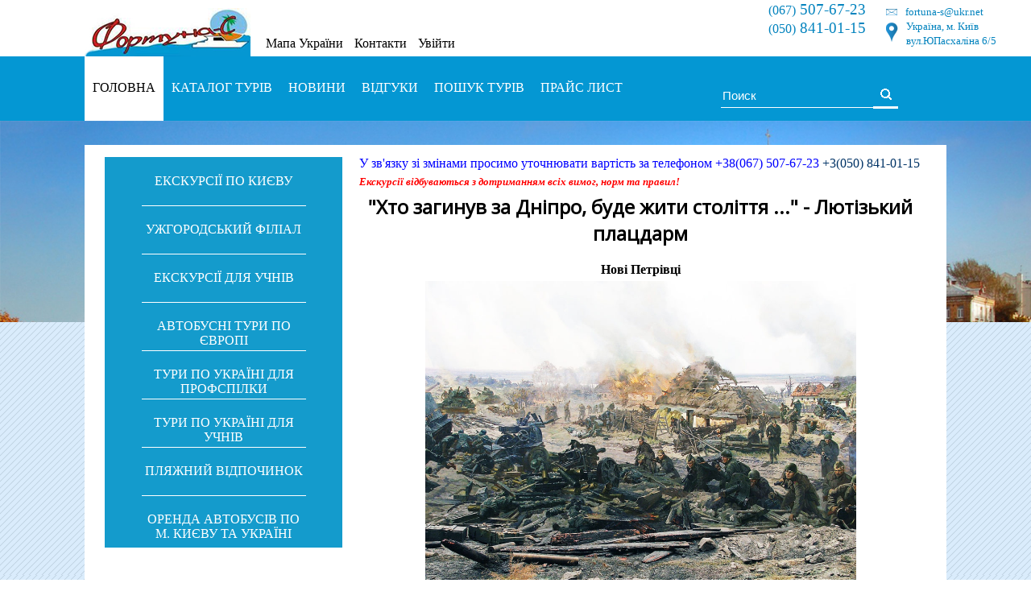

--- FILE ---
content_type: text/html; charset=utf-8
request_url: http://fortuna-s.kiev.ua/index.php/ekskursii-dlya-shkolnikov/37-ekskursii-po-kievu-dlya-shkolnikov/kievskaya-oblast-eks/172-kto-pogib-za-dnepr-budet-zhit-veka-lyutezhskij-platsdarm
body_size: 6324
content:
<!DOCTYPE html>
<html xmlns="http://www.w3.org/1999/xhtml" xml:lang="ru-ru" lang="ru-ru" dir="ltr">
	<head>
		<meta name="viewport" content="width=device-width, initial-scale=1.0" />
		  <meta charset="utf-8" />
  <base href="http://fortuna-s.kiev.ua/index.php/ekskursii-dlya-shkolnikov/37-ekskursii-po-kievu-dlya-shkolnikov/kievskaya-oblast-eks/172-kto-pogib-za-dnepr-budet-zhit-veka-lyutezhskij-platsdarm" />
  <meta name="author" content="Super User" />
  <meta name="generator" content="Joomla! - Open Source Content Management" />
  <title> &quot;Хто загинув за Дніпро, буде жити століття ...&quot; - Лютізький плацдарм</title>
  <link href="http://fortuna-s.kiev.ua/index.php/component/search/?Itemid=102&amp;id=172&amp;format=opensearch" rel="search" title="Искать Фортуна-С" type="application/opensearchdescription+xml" />
  <link href="/templates/protostar/favicon.ico" rel="shortcut icon" type="image/vnd.microsoft.icon" />
  <link rel="stylesheet" href="/templates/protostar/css/template.css" />
  <script src="/media/jui/js/jquery.min.js"></script>
  <script src="/media/jui/js/jquery-noconflict.js"></script>
  <script src="/media/jui/js/jquery-migrate.min.js"></script>
  <script src="/media/system/js/caption.js"></script>
  <script src="/media/jui/js/bootstrap.min.js"></script>
  <script src="/templates/protostar/js/template.js"></script>
  <script src="/media/system/js/html5fallback.js"></script>
  

						<link href='//fonts.googleapis.com/css?family=Open+Sans' rel='stylesheet' type='text/css' />
<style type="text/css">
h1,h2,h3,h4,h5,h6,.site-title{
font-family: 'Open Sans', sans-serif;
}
</style>
	<!--[if lt IE 9]>
<script src="/media/jui/js/html5.js"></script>
<![endif]-->
	
</head>

<body>
	
	<style>
		tr {height: 50px;}
	</style>
	<center>
		
		
		<div style="position: relative; z-index: 2;">
			
			<div class="header">
				<div style="height: 80px;" class="def-wi">
					<div style="float: right; width: 400px; text-align: center;" class="header-param">
						

<div class="custom"  >
	<div class="contacts">
<div class="ct" style="font-size: 15pt; top: -5px; position: relative; padding-right: 15px;"><span style="font-size: 14pt;"><small>(067)</small> 507-67-23</span><br /><span style="font-size: 14pt;"> <small>(050)</small> 841-01-15</span><br /><span style="font-size: 14pt;"> <small></small><br /></span></div>
<div class="ct" style="width: 150px;">
<div class="icoMail">&nbsp;</div>
<span style="font-size: 10pt;">fortuna-s@ukr.net </span><br />
<div class="icoGeo"><span style="font-size: 10pt;"></span></div>
<span style="font-size: 10pt;">Україна, м. Київ</span><br /><span style="font-size: 10pt;">вул.ЮПасхаліна 6/5</span></div>
</div></div>
					</div>
					<div class="header-param">
						

<div class="custom"  >
	<div style="height: 20px;">&nbsp;</div>
<p><img src="/templates/protostar/img/logo.png" alt="" style="position: relative; display: inline-block;" /> <span class="headerMenu"><a href="/index.php/ukraine-map">Мапа України</a>&nbsp;<a href="/index.php/kontakty">Контакти</a> <a href="#">Увійти</a> </span></p></div>
						
						
					</div>
				</div>
				
			</div>
			
			
			<div class="subh">
				<div style="height: 80px;" class="def-wi">
					<div style="float: right; width: 295px; text-align: center; padding: 30 0 0 0;" class="subh-param">
						<div class="search">
	<form action="/index.php" method="post" class="form-inline" target="_blank">
		<label for="mod-search-searchword" class="element-invisible">Пошук</label> <input name="searchword" id="mod-search-searchword" maxlength="200"  class="inputbox search-query" type="search" placeholder="Поиск" />		<input type="hidden" name="task" value="search" />
		<input type="hidden" name="option" value="com_search" />
		<input type="hidden" name="Itemid" value="103" />
		
		<button type="submit" style="background: none; border: 0px; position: relative; padding: 0px; top: 12px; left: -25px;">
			<div class="icoSearch" style="position: relative; border: 0px; padding: 0px; cursor: pointer;"></div>
		</button>
		
	</form>
</div>
						
					</div>
					
					<div class="subh-param">
						<div style="height: 19px;"></div>
						
						<div style="position: relative; top: -35px;">
							<ul class="nav menu">
<li class="item-102 current active"><a href="/index.php" >Головна</a></li><li class="item-103"><a href="/index.php/katalog-turov" >Каталог турів</a></li><li class="item-104"><a href="/index.php/predlozhenie" >Новини</a></li><li class="item-105"><a href="/index.php/vidguki" >Відгуки</a></li><li class="item-106"><a href="/index.php/poisk-turov" >Пошук Турів</a></li><li class="item-164"><a href="/index.php/prajs-list" >Прайс лист</a></li><li class="item-107"><a href="/index.php/kontakty" >Контакти</a></li><li class="item-185"><a href="/index.php/zustrich-turistichnikh-grup" >Зустріч туристичних груп</a></li><li class="item-186"><a href="/index.php/ukraine-map" >Мапа України</a></li></ul>
						</div>
						
					</div>
				</div>
				
				
				
			</div>
			
			<div class="second-menu" >
				<div>
					<div class="subMenu sub-slider">
						<ul class="nav menums">
<li class="item-109"><a href="/index.php/ekskursiji-po-kievu" >Екскурсії по Києву</a></li><li class="item-111"><a href="/index.php/uzhgorodskij-filial" >Ужгородський філіал</a></li><li class="item-110"><a href="/index.php/ekskursiji-dlya-uchniv" >Екскурсії для учнів</a></li><li class="item-112"><a href="/index.php/t2" >Автобусні тури по Європі</a></li><li class="item-113"><a href="/index.php/turi-po-ukrajini-dlya-profspilki" >Тури по Україні для профспілки</a></li><li class="item-163"><a href="/index.php/turi-po-ukrajini-dlya-uchniv" >Тури по Україні для учнів</a></li><li class="item-114"><a href="/index.php/plyazhnij-vidpochinok" >Пляжний відпочинок</a></li><li class="item-115"><a href="/index.php/orenda-avtobusiv-po-m-kievu-ta-ukrajini" >Оренда автобусів по м. Києву та Україні</a></li></ul>
						<div class='display-none'></div>
					</div>
				</div>
			</div>
			
			

<div class="custom"  >
	<div class="slider" style="height: 250px; position: absolute; top: 150px; left: 0; right: 0;">&nbsp;</div></div>
			
			<div class="def-wi preview">
				
			

<div class="custom"  >
	<div style="z-index: 11; position: absolute; color: red; width: 720px; margin-left: 341px; top: 11px; font-family: times new roman; font-weight: lighter; font-size: 19px;">
<p><span style="font-size: 12pt; color: #0000ff;">У зв'язку зі змінами просимо уточнювати вартість за телефоном +38&lrm;(067) 507-67-23&nbsp;</span><span style="font-size: 12pt;"><span style="color: #003366;">+3(050) 841-01-15</span>&nbsp;</span>&nbsp;</p>
<p><span style="font-size: 10pt;"><strong><em><span style="line-height: 115%;">Екскурсії відбуваються з дотриманням всіх вимог, норм та правил!</span></em></strong></span></p>
</div></div>
	
	<div class="art ">
		<div class="item-page" itemscope itemtype="https://schema.org/Article">
	<meta itemprop="inLanguage" content="ru-RU" />
	
		
			<div class="page-header">
					<h2 itemprop="name">
				 &quot;Хто загинув за Дніпро, буде жити століття ...&quot; - Лютізький плацдарм			</h2>
									</div>
					
	
	
				
						
			<div itemprop="articleBody">
		<p style="margin-top: 0px; margin-bottom: 5px; text-align: center;"><strong><span style="font-family: Verdana;">Нові Петрівці <br /></span></strong></p>
<p style="margin: 0px 10px; text-align: center;"><span style="font-family: Verdana;"> <img src="/images/Ново_Петрівці.jpg" alt="Ново Петрівці" width="535" height="405" /><span style="font-size: 9pt;"><br /></span></span></p>
<p>&nbsp;</p>
<p style="margin: 0px 10px 5px; text-align: center;"><span style="font-family: Verdana; font-size: xx-small;"><span class="tlid-translation translation"><span class="" title="">Діорама</span> <span title="">&laquo;</span><span class="" title="">Битва</span> <span title="">за</span> <span title="">Київ</span><span title="">.</span> <span title="">Лютізький плацдарм</span><span title="">.</span> <span class="" title="">1943</span> <span class="" title="">рік</span></span><br /><span style="font-size: 10pt;"></span></span></p>
<p style="text-align: justify;"><span class="tlid-translation translation" style="font-size: 12pt; font-family: times new roman, times;"><span class="" title="">У</span> <span title="">Національному</span> <span title="">музеї</span><span title="">-</span><span title="">заповіднику</span> <span title="">&laquo;</span><span title="">Битва</span> <span title="">за</span> <span class="" title="">Київ</span> <span title="">у</span> <span class="" title="">1943 році&raquo;</span> <span title="">відтворена</span> <span title="">обстава</span> <span class="" title="">завершального</span> <span class="" title="">етапу</span> <span class="" title="">Київської</span> <span title="">визвольної</span> <span title="">операції</span> <span class="" title="">в</span> <span class="" title="">листопаді 1943 року</span> <span class="" title="">-</span> <span class="" title="">650</span> <span class="" title="">метрів</span> <span title="">ходів сполучення</span><span title="">,</span> <span class="" title="">бліндажі</span><span class="" title="">,</span> <span title="">командно</span><span title="">-</span><span class="" title="">спостережні</span> <span title="">пункти</span> <span title="">керівників</span> <span title="">операції</span> <span class="" title="">генералів</span> <span title="">М.Ф.Ватутіна</span><span title="">,</span> <span class="" title="">К.Москаленко</span>,<span title=""></span> <span class="" title="">М. С. Хрущова</span><span title="">,</span> <span title="">П.С.Рибалко</span><span title="">.</span><span title="">У</span> <span title="">музеї</span> <span title="">представлена</span> <span title="">військова</span> <span title="">техніка</span><span class="" title="">,</span> <span class="" title="">зброя</span><span title="">,</span> <span title="">документи</span><span title="">,</span> <span title="">фотографії</span><span title="">,</span> <span title="">військова</span> <span title="">форма</span> <span title="">того</span> <span title="">часу</span><span title="">.</span> <span class="" title="">Особливе</span> <span class="" title="">враження справляє</span> <span title="">діорама</span> <span title="">&laquo;</span><span title="">Битва</span> <span title="">за</span> <span title="">Київ</span><span title="">.</span> <span class="" title="">Лютізький плацдарм</span><span title="">.</span> <span class="" title="">1943</span> <span title="">рік &raquo;</span><span title="">.</span></span></p>
<p style="text-align: justify;"><span style="font-size: 12pt; font-family: times new roman, times;"></span></p>
<p lang="ru">&nbsp;</p>
<p><strong>Екскурсія розрахована до 5 годин.</strong></p>
<p>&nbsp;</p>
<p><strong>Вартість:</strong></p>
<table border="1" style="border-collapse: collapse;" cellspacing="0" cellpadding="0">
<tbody>
<tr style="height: 1pt;">
<td style="width: 111.75pt; border: 1pt solid windowtext; background: #00b0f0 none repeat scroll 0% 0%; padding: 0cm 5.4pt; height: 1pt; text-align: center;" valign="top" width="149"><span style="color: #ffffff; font-size: 12pt;"><strong>Група</strong></span></td>
<td style="width: 216.75pt; border-color: windowtext windowtext windowtext currentcolor; border-style: solid solid solid none; border-width: 1pt 1pt 1pt medium; background: #00b0f0 none repeat scroll 0% 0%; padding: 0cm 5.4pt; height: 1pt; text-align: center;" valign="top" width="289"><span style="color: #ffffff; font-size: 12pt;"><strong>Вартість за одного туриста</strong></span></td>
<td style="width: 158.85pt; border-color: windowtext windowtext windowtext currentcolor; border-style: solid solid solid none; border-width: 1pt 1pt 1pt medium; background: #00b0f0 none repeat scroll 0% 0%; padding: 0cm 5.4pt; height: 1pt; text-align: center;" valign="top" width="212"><span style="color: #ffffff; font-size: 12pt;"><strong>Вартість за групу</strong></span></td>
</tr>
<tr style="height: 1pt;">
<td style="width: 111.75pt; border-color: currentcolor windowtext windowtext; border-style: none solid solid; border-width: medium 1pt 1pt; padding: 0cm 5.4pt; height: 1pt; text-align: center;" valign="top" width="149"><strong>17+1</strong></td>
<td style="width: 216.75pt; border-color: currentcolor windowtext windowtext currentcolor; border-style: none solid solid none; border-width: medium 1pt 1pt medium; padding: 0cm 5.4pt; height: 1pt; text-align: center;" valign="top" width="289">&nbsp;</td>
<td style="width: 158.85pt; border-color: currentcolor windowtext windowtext currentcolor; border-style: none solid solid none; border-width: medium 1pt 1pt medium; padding: 0cm 5.4pt; height: 1pt; text-align: center;" valign="top" width="212">&nbsp;</td>
</tr>
<tr style="height: 1pt;">
<td style="width: 111.75pt; border-color: currentcolor windowtext windowtext; border-style: none solid solid; border-width: medium 1pt 1pt; padding: 0cm 5.4pt; height: 1pt; text-align: center;" valign="top" width="149"><strong>23+2</strong></td>
<td style="width: 216.75pt; border-color: currentcolor windowtext windowtext currentcolor; border-style: none solid solid none; border-width: medium 1pt 1pt medium; padding: 0cm 5.4pt; height: 1pt; text-align: center;" valign="top" width="289">&nbsp;</td>
<td style="width: 158.85pt; border-color: currentcolor windowtext windowtext currentcolor; border-style: none solid solid none; border-width: medium 1pt 1pt medium; padding: 0cm 5.4pt; height: 1pt; text-align: center;" valign="top" width="212">&nbsp;</td>
</tr>
<tr style="height: 1pt;">
<td style="width: 111.75pt; border-color: currentcolor windowtext windowtext; border-style: none solid solid; border-width: medium 1pt 1pt; padding: 0cm 5.4pt; height: 1pt; text-align: center;" valign="top" width="149"><strong>27+2</strong></td>
<td style="width: 216.75pt; border-color: currentcolor windowtext windowtext currentcolor; border-style: none solid solid none; border-width: medium 1pt 1pt medium; padding: 0cm 5.4pt; height: 1pt; text-align: center;" valign="top" width="289">&nbsp;</td>
<td style="width: 158.85pt; border-color: currentcolor windowtext windowtext currentcolor; border-style: none solid solid none; border-width: medium 1pt 1pt medium; padding: 0cm 5.4pt; height: 1pt; text-align: center;" valign="top" width="212">&nbsp;</td>
</tr>
<tr style="height: 1pt;">
<td style="width: 111.75pt; border-color: currentcolor windowtext windowtext; border-style: none solid solid; border-width: medium 1pt 1pt; padding: 0cm 5.4pt; height: 1pt; text-align: center;" valign="top" width="149"><strong>30+2</strong></td>
<td style="width: 216.75pt; border-color: currentcolor windowtext windowtext currentcolor; border-style: none solid solid none; border-width: medium 1pt 1pt medium; padding: 0cm 5.4pt; height: 1pt; text-align: center;" valign="top" width="289">&nbsp;</td>
<td style="width: 158.85pt; border-color: currentcolor windowtext windowtext currentcolor; border-style: none solid solid none; border-width: medium 1pt 1pt medium; padding: 0cm 5.4pt; height: 1pt; text-align: center;" valign="top" width="212">&nbsp;</td>
</tr>
<tr style="height: 1pt;">
<td style="width: 111.75pt; border-color: currentcolor windowtext windowtext; border-style: none solid solid; border-width: medium 1pt 1pt; padding: 0cm 5.4pt; height: 1pt; text-align: center;" valign="top" width="149"><strong>40+8</strong></td>
<td style="width: 216.75pt; border-color: currentcolor windowtext windowtext currentcolor; border-style: none solid solid none; border-width: medium 1pt 1pt medium; padding: 0cm 5.4pt; height: 1pt; text-align: center;" valign="top" width="289">&nbsp;</td>
<td style="width: 158.85pt; border-color: currentcolor windowtext windowtext currentcolor; border-style: none solid solid none; border-width: medium 1pt 1pt medium; padding: 0cm 5.4pt; height: 1pt; text-align: center;" valign="top" width="212">&nbsp;</td>
</tr>
<tr style="height: 1pt;">
<td style="width: 111.75pt; border-color: currentcolor windowtext windowtext; border-style: none solid solid; border-width: medium 1pt 1pt; padding: 0cm 5.4pt; height: 1pt; text-align: center;" valign="top" width="149"><strong>45+8</strong></td>
<td style="width: 216.75pt; border-color: currentcolor windowtext windowtext currentcolor; border-style: none solid solid none; border-width: medium 1pt 1pt medium; padding: 0cm 5.4pt; height: 1pt; text-align: center;" valign="top" width="289">&nbsp;</td>
<td style="width: 158.85pt; border-color: currentcolor windowtext windowtext currentcolor; border-style: none solid solid none; border-width: medium 1pt 1pt medium; padding: 0cm 5.4pt; height: 1pt; text-align: center;" valign="top" width="212">&nbsp;</td>
</tr>
<tr style="height: 1pt;">
<td style="width: 111.75pt; border-color: currentcolor windowtext windowtext; border-style: none solid solid; border-width: medium 1pt 1pt; padding: 0cm 5.4pt; height: 1pt; text-align: center;" valign="top" width="149"><strong>50+5</strong></td>
<td style="width: 216.75pt; border-color: currentcolor windowtext windowtext currentcolor; border-style: none solid solid none; border-width: medium 1pt 1pt medium; padding: 0cm 5.4pt; height: 1pt; text-align: center;" valign="top" width="289">&nbsp;</td>
<td style="width: 158.85pt; border-color: currentcolor windowtext windowtext currentcolor; border-style: none solid solid none; border-width: medium 1pt 1pt medium; padding: 0cm 5.4pt; height: 1pt; text-align: center;" valign="top" width="212">&nbsp;</td>
</tr>
<tr style="height: 1pt;">
<td style="width: 111.75pt; border-color: currentcolor windowtext windowtext; border-style: none solid solid; border-width: medium 1pt 1pt; padding: 0cm 5.4pt; height: 1pt; text-align: center;" valign="top" width="149"><strong>60+5</strong></td>
<td style="width: 216.75pt; border-color: currentcolor windowtext windowtext currentcolor; border-style: none solid solid none; border-width: medium 1pt 1pt medium; padding: 0cm 5.4pt; height: 1pt; text-align: center;" valign="top" width="289">&nbsp;</td>
<td style="width: 158.85pt; border-color: currentcolor windowtext windowtext currentcolor; border-style: none solid solid none; border-width: medium 1pt 1pt medium; padding: 0cm 5.4pt; height: 1pt; text-align: center;" valign="top" width="212">&nbsp;</td>
</tr>
<tr style="height: 1pt;">
<td style="width: 111.75pt; border-color: currentcolor windowtext windowtext; border-style: none solid solid; border-width: medium 1pt 1pt; padding: 0cm 5.4pt; height: 1pt; text-align: center;" valign="top" width="149"><strong>70+5</strong></td>
<td style="width: 216.75pt; border-color: currentcolor windowtext windowtext currentcolor; border-style: none solid solid none; border-width: medium 1pt 1pt medium; padding: 0cm 5.4pt; height: 1pt; text-align: center;" valign="top" width="289">&nbsp;</td>
<td style="width: 158.85pt; border-color: currentcolor windowtext windowtext currentcolor; border-style: none solid solid none; border-width: medium 1pt 1pt medium; padding: 0cm 5.4pt; height: 1pt; text-align: center;" valign="top" width="212">&nbsp;</td>
</tr>
</tbody>
</table>
<p>&nbsp;</p>
<p><em>Вартість програми може коригуватися в залежності від побажань туристів та насиченості екскурсійної програми.</em></p>
<p>&nbsp;</p>
<table border="1" style="border-collapse: collapse;" cellspacing="0" cellpadding="0">
<tbody>
<tr style="height: 23.45pt;">
<td style="width: 246.35pt; border: 1pt solid windowtext; background: #00b0f0 none repeat scroll 0% 0%; padding: 0cm 5.4pt; height: 23.45pt; text-align: center;" valign="top" width="328"><span style="color: #ffffff;"><strong><em><span style="font-size: 12pt; font-family: 'Times New Roman', 'serif';">У вартість входить:</span></em></strong></span></td>
<td style="width: 246.4pt; border-color: windowtext windowtext windowtext currentcolor; border-style: solid solid solid none; border-width: 1pt 1pt 1pt medium; background: #00b0f0 none repeat scroll 0% 0%; padding: 0cm 5.4pt; height: 23.45pt; text-align: center;" valign="top" width="329"><span style="color: #ffffff;"><strong><em><span style="font-size: 12pt; font-family: 'Times New Roman', 'serif';">У вартість не входить:</span></em></strong></span></td>
</tr>
<tr>
<td style="width: 246.35pt; border-color: currentcolor windowtext windowtext; border-style: none solid solid; border-width: medium 1pt 1pt; padding: 0cm 5.4pt;" valign="top" width="328">
<p style="text-align: justify;"><em><span style="font-family: 'Calibri', 'sans-serif'; color: #1f497d;">Транспортне обслуговування, екскурсійне обслуговування, вхідні квитки, безплатна участь для керівників групи, групова страховка, оформлення документів дозволу нац. Поліції.</span></em></p>
<p style="text-align: justify;"><strong><em><span style="font-family: 'Calibri', 'sans-serif'; color: black;">Екскурсії відбуваються з дотриманням всіх вимог, норм та правил, які запроваджені у зв'язку з поширенням корона вірусної хвороби COVID-19.</span></em></strong><em></em></p>
</td>
<td style="width: 246.4pt; border-color: currentcolor windowtext windowtext currentcolor; border-style: none solid solid none; border-width: medium 1pt 1pt medium; padding: 0cm 5.4pt;" valign="top" width="329"><em><span style="font-family: 'Calibri', 'sans-serif'; color: #1f497d;">Фото- і відеознімання на екскурсійних об'єктах; сувеніри; особисті витрати, індивідуальна страховка, обід.</span></em></td>
</tr>
<tr>
<td style="width: 246.35pt; border-color: currentcolor windowtext windowtext; border-style: none solid solid; border-width: medium 1pt 1pt; padding: 0cm 5.4pt;" valign="top" width="328"><strong><em><span style="font-size: 10pt; font-style: normal;">При безготівковому р</span></em><em><span style="font-size: 10pt; font-style: normal;">озрахунку вартість збільшується на 5%</span></em></strong></td>
<td style="width: 246.4pt; border-color: currentcolor windowtext windowtext currentcolor; border-style: none solid solid none; border-width: medium 1pt 1pt medium; padding: 0cm 5.4pt;" valign="top" width="329"><strong><em><span style="font-size: 10pt; font-style: normal;">Додатково </span></em><em><span style="font-size: 10pt; font-style: normal;">с</span></em><em><span style="font-size: 10pt; font-style: normal;">плачується:. Вхідні квитки для бонусних учасників</span></em></strong></td>
</tr>
</tbody>
</table>
<p>&nbsp;</p>
<p><span style="font-size: 12pt;"><em><strong><span style="font-family: 'Calibri', 'sans-serif'; color: #c0504d;">Увага!</span></strong></em></span></p>
<p><em><strong><span style="font-family: 'Calibri', 'sans-serif'; color: #c0504d;">Турист несе фінансову відповідальність за псування майна або автобуса.</span></strong></em></p>
<p><em><strong><span style="font-family: 'Calibri', 'sans-serif'; color: #c0504d;">Туристична компанія не несе відповідальності за погоду, пробки на дорогах,</span></strong></em></p>
<p><em><strong><span style="font-family: 'Calibri', 'sans-serif'; color: #c0504d;">За якість проведення екскурсій в музейних комплексах туристична компанія відповідальності не несе.</span></strong></em></p>
<p>&nbsp;</p> 	</div>

	
							</div><div style=" height: 15px;"></div>
			</div>
	
	</div>
	
	
	
	
	<div class="def-wi content">
		
		
		

<div class="custom ZAYAVKA"  >
	<p>&nbsp;</p>
<div id="clbh_phone_div" class="cbh-phone cbh-green cbh-show cbh-static" style="top: 156px; display: block; position: fixed; left: 50%; margin-left: 480px;" onmouseover="javascript:highlightPhoneIcon(1);" onmouseout="javascript:highlightPhoneIcon(0);">&nbsp;</div>
<div id="window-popup" style="display: none;">
<div class="popup-content" style="padding: 30px 40px 0px;"><a style="color: black ! important; font-size: 20px; position: absolute; top: 0px; text-decoration: none; font-family: monospace; right: 0px; width: 33px; text-align: center;">Х</a>
<p id="text-phone" style="color: #000000; font-size: 26px; padding: 0; text-align: center; font-family: trebuchet ms;">Є питання? Замовляйте безкоштовний звоник!</p>
<form action="mail.php" method="post" class="js-request-form">
<div style="font-family: trebuchet ms; display: none;"><input name="name" type="text" value="Номер клиента" /></div>
<div id="smb" style="font-family: trebuchet ms; padding-top: 0px; height: 78px; margin-top: 20px; border: 1px solid #000000;"><input name="tel" required="" type="tel" id="inptf" style="height: 40px; margin-top: 9px; color: gray ! important; font-size: 25px;" placeholder="Ваш телефон" /></div>
<input type="submit" value="Заказать" id="smb" style="background-color: #0497d3; border: 0 none; box-shadow: 4px 0 64px rgba(0, 0, 0, 0.4) inset !important; margin-top: 20px; font-family: trebuchet ms; font-size: 34px; height: 78px;" /></form></div>
</div></div>
		
		
		
		<div style="height: 300px;">
			

<div class="custom"  >
	<div style="height: 15px;">&nbsp;</div>
<p style="text-align: center;"><span style="position: relative; color: #eaf1f8; left: 30px; font-size: 26pt; float: left;"> Тури </span> <span style="position: relative; color: #eaf1f8; right: 450px; font-size: 26pt; float: right;"> Контакти </span></p>
<div style="height: 15px; text-align: left;">&nbsp;</div>
<div class="footerLinks">Зустріч туристичних груп&nbsp;<br /><a href="/anketa/Anketa%20turista%20dlya%20stran%20shenhenskogo%20soglashenia.doc">Договір</a></div>
<div class="soc" style="left: 30px; z-index: 9999;"><a href="https://www.facebook.com/profile.php?id=100000893883696"><img src="/templates/protostar/img/ico1-f.png" alt="" /></a> <a href="https://www.google.com.ua/?gws_rd=ssl"><img src="/templates/protostar/img/ico2-g.png" alt="" /></a> <img src="/templates/protostar/img/ico3-t.png" alt="" /> <img src="/templates/protostar/img/ico4-m.png" alt="" /> <img src="/templates/protostar/img/ico5-in.png" alt="" /></div>
<div class="vrr" style="left: 75px; float: left;">&nbsp;</div>
<div class="vrr" style="right: 355px; float: right;">&nbsp;</div>
<div style="float: right; right: 325px; width: 300px; color: #fff; font-size: 14pt;">02096, Україна, м.Київ,<br />вул. Юрія Пасхаліна 6/5<br /> <br /> <strong>тел. (067) 507-67-23</strong><br /> <strong>тел. (050) 841-01-15</strong><br /> <br /> fortuna-s@ukr.net</div>
<center style="position: relative; left: 5px;"><iframe src="https://www.google.com/maps/embed?pb=!1m18!1m12!1m3!1d2541.677422796171!2d30.646573815730594!3d50.42848147947227!2m3!1f0!2f0!3f0!3m2!1i1024!2i768!4f13.1!3m3!1m2!1s0x40d4c53d5873e921%3A0xa394446f2f0824f8!2z0LLRg9C7LiDQrtGA0ZbRjyDQn9Cw0YHRhdCw0LvRltC90LAsIDYvNSwg0JrQuNGX0LI!5e0!3m2!1sru!2sua!4v1461694253860" width="300" height="200" style="border: 0;" frameborder="0" allowfullscreen="allowfullscreen"></iframe>&nbsp;</center></div>
		</div>
		
	</div>
	<div class="footer"></div>
	
	<div style="height: 100px;"></div>
	
	
	
		</div>
	</center>
	
</body>
</html>


--- FILE ---
content_type: text/css
request_url: http://fortuna-s.kiev.ua/templates/protostar/css/template.css
body_size: 9881
content:
.SExpertMode > li {
	position: relative;
		display: inline-block;
		border: 0px;
		color: #4294F6;
	list-style-type: none;
	}

.sResTitle {
text-decoration: none;
	
	}

.sResTitle:hover {
text-decoration: underline;
	
	}
.sSubCreat {
	color: #006627;
		font-size: 11pt;
	}

.search input {
	position: relative;
	width: 190px;
	background: #0497D3;
	border: 0px solid #FFF;
	border-bottom: 1px solid #FFF;
	color: #FFF;
	height: 30px;
	right: 20px;
	font-size: 14pt;
	
}

.search input::-webkit-input-placeholder { color:#fff; font-size: 11pt;}
.search input:-moz-placeholder { color:#fff; font-size: 11pt;}

.sSerchInp {
		position: relative;
width: 580px !important;
height: 28px !important;
padding: 3px 5px 3px 10px !important;
border: 0px !important;
background: #DAECFC !important;	
	color: #0BA5F0 !important;
}

.sSubmit {
		position: relative;
		top: -2px;
	background: #FFF;
		color: #0BA5F0;
		border: 1px solid #0BA5F0;
	width: 100px;
		height: 32px;
	cursor: pointer;
	text-decoration: underline;
	}

body {
	position: relative;
	padding; 0px;
	background: url('../img/bg.png'); 
	z-index: 1; 
	background-size:content; 
	top: 0px; 
	left: 0px;
	margin: 0px;
}
p
{
	margin: 0px;
}
.header-param {
	top: -10px;
	height: 80px;
	background: #FFFFFF;
}
.header {
	position: relative;
	top: -10px;
	height: 80px;
	background: #FFFFFF;
	margin: 0px;
}
.subh-param {
	top: -10px;
	height: 80px;
	background: #0497D3;
}
.subh {
	position: relative;
	top: -10px;
	height: 80px;
	background: #0497D3;
	margin: 0px;
}
.slider {
	margin: 0px;
	z-index: 2;
	height: 615px;
	background: url('../img/bgz1.png'); 
	top: -10px;
	left: 0px;
	position: relative;
	background-size: cover;
}
.def-wi {
	width: 1070px!important; text-align: left; position: relative; 
}
.content {
	min-height: 300px;
	background: #69A4D7 linear-gradient(to bottom,#69A4D7, #69A4D7,#69A4D7 ,#FFF);
	
}
.preview {
	min-height: 150px;
	z-index: 2;
}

.previewBlock {
	text-align: left;
	position: relative;
	background: #FFF;
	border-top: 9px solid #FF6820;
	width: 330px;
	height: 320px;
	margin-bottom: -120px;
	display: inline-block;
}

.previewBlock img {
	width: 330px;
	height: 240px;
	position: relative;
}

.previewBlock .titled {
	position: relative;
	width: 100%;
	height: 53px;
	font-size: 18pt;
	padding: 25px 0 0 0;
	color: #333;
	text-align: center;
}
.footer {
	/*position: relative;
	background: url('../img/footer.png');
	width: 1132px;*/
	height: 83px;
	background: rgba(0, 0, 0, 0) url('../img/footer.png') repeat scroll 0 0 / 1156px auto;
    width: 1156px;
}
.element-invisible {
	display: none;
}
.search {
	position: relative;
	top: 26px;
	z-index: 34;
}





/*
.menu > li {
list-style-type: none;
margin-left: 0; 
padding-left: 0;
}*/

.menu > li.active {
	text-decoration: none;
	background: #FFF;
	color: #0497D3;
}
li.active > a{color: #000;}

.menu > li {
	display: inline-block;
	position: relative;
	margin-left: 0px;
	margin-right: 0px;	
	text-transform: uppercase;
}

ul  > li {
	display: ;
}
.menu a {
	padding-top: 30px;
	padding-left: 10px;
	padding-right: 10px;
	text-transform: uppercase;
	height: 50px;
	display: inline-block;
	position: relative;
	color: #FFF;
	text-decoration: none;
	font-size: 12pt;
}
.menu {
	position: relative;
	z-index: 1;
	color: #66401C;
	left: -40px;
}
.headerMenu > a {
	color: #000;
	cursor; pointer;
	text-decoration: none;
	margin-left: 5px;
	margin-right: 5px;	
}
.icoSearch {
	background-image: url('../img/ico-search.png');
	width: 31px; height: 28px;
}
.headerMenu {
	position: relative;
	top: -12px;
	left: 10px;
}
.subMenu {
	float: right;
	position: relative;
	top: 35px;
	background: #149BCC;
	width: 295px;
	height: 485px;
	text-align: center;
	z-index: 3;
	margin: -10px 0px 0px;
}
.subMenu > a {
	position: relative;
	display: block;
	height: 38px;
	text-align: center;
	color: #FFF;
	text-decoration: none;
	font-size: 14pt;
	padding-top: 20px;
	
}
hr {
	width: 150px;
	border: 1px solid #FFF;
	margin: 0px;
}
.subMenu > div {
	position: relative;
	float: left;
	top: -42%;
	left: -22px;
	background: url('../img/arrow.png');
	width: 44px;
	height: 62px;
	z-index: 3;
}
.soc {
	//background: url('../img/soc.png');
	width: 243px;
	height: 36px;
	left: 20px;
	top: 160px;
	position: relative;
}

.contacts {
	position: relative;
	left: 30px;
	top: 15px;
	color: #0383BE;
}
.contacts > small {
	display: inline-block;
	font-size: 7px;
	position: relative;
	top: 4px;
}
.contacts > div{
	display: inline-block;
}
.contacts > .ct {
	position: absolute;
	text-align: left;
}
.hr {
	border: 1px solid #0497D3;
	height: 50px;
}
.icoMail {
	background: url('../img/icoMail.png');	display: inline-block;
	width: 14px; height: 8px; position: relative;
	float: left; top: 6px; margin-right: 10px; margin-left: 10px;
}
.icoGeo {
	background: url('../img/icoGeo.png');	display: inline-block;
	width: 15px; height: 24px; position: relative;
	float: left; top: 5px;margin-right: 10px; margin-left: 10px;
}

.menums > li.active {
	text-decoration: none;
	/*background: #FFF; color: #0497D3;*/
}
.menums > .active > a{color: #FFF;}

.menums > li {
	border-bottom: 1px solid #FFF;
	top: -15px;
	right: 20px;
	display: inline-block;
	position: relative;
	margin-left: 0px;
	margin-right: 0px;	
	width: 80%;
	text-transform: uppercase;
}

.menums > li:last-child {
	border-bottom: 0px solid #FFF;
}

.menums a {
	padding-top: 20px;
	text-transform: uppercase;
	height: 39px;
	display: inline-block;
	position: relative;
	color: #FFF;
	text-decoration: none;
	font-size: 12pt;
}
.vrr {
	
	display: inline-block;
	position: relative;
	height: 200px;
	border: 1px solid #EAF1F8;
	width: 0px;
}
.footerLinks {
	
	z-index: 99;
	font-size: 16pt;
	top: 40px;
	color: #EAF1F8;
	position: relative;
	float: left;
	right: 50px;
	height: 40px;
}
.footerLinks > a {
	color: #EAF1F8;
	text-decoration: none;
}

.preview > div.art {
	color: #000;
	position: relative;
}

/*--------------------------------Begin the addition styles---------------------------------------------------------*/
.preview > div.art > h3
{
	font-size: 18pt;
	
}
.preview > div.art > h4
{
	font-size: 14pt;
	
}
.mat_tbl
{
	margin: 0 auto; width: 400px;
}
.mat_tbl td
{
	border: 1px solid black;
	text-align: middle;
}

.second-menu
{
	height: 575px;
	position: absolute;
	margin: -10px 0px 0px;
	width: 100%;
}

.second-menu > div
{
	width: 1050px;
}

.latest-news
{
	display: table;
	width: 100%;
	margin: -100px 0 40px 0;
}

.latest-news ul
{
	padding: 0px;
	margin: 0px;
	display: table-row;
	width: 100%;
}

.latest-news li
{
	display: table-cell;
	width: 33%;
}

.latest-news-li-1
{
	text-align: left;
}

.latest-news-li-2
{
	text-align: center;
}

.latest-news-li-3
{
	text-align: right;
}

.art
{
	background: white none repeat scroll 0% 0%;
	padding: 40px 30px 40px 340px !important;
	margin-top: 20px;
	min-height:450px;
}

.page-header
{
	text-align: center;
}

.item-image
{
	width: 100%;
}

.display-none
{
	display: none;
}

.sub-slider
{
	margin: 10px 0 0 15px; float: left;
}
.border_tbl
{
	margin: 0 auto;
	border-spacing: 0px;
	border-collapse: collapse;
	line-height: 10px
}
.border_tbl td
{
	border: 1px solid black;
	line-height: 10px
}
.border_tbl th
{
	border: 1px solid black;
	line-height: 10px
}
.img_tbl img
{
	padding: 5px 15px;
}
.contacts {
	left:47px;
}


body.aAU {
    overflow-x: hidden;
    overflow-y: hidden !important;
}
.aAT, .aAU {
    background: #ffffff none repeat scroll 0 0;
}
body, td, input, textarea, select {
    font-family: arial,sans-serif;
    margin: 0;
}
body {
    height: 100%;
    width: 100%;
}
body {
    display: block;
}
address, article, aside, blockquote, body, caption, center, col, colgroup, dd, dir, div, dl, dt, fieldset, figcaption, figure, footer, form, h1, h2, h3, h4, h5, h6, header, hgroup, hr, html, legend, li, listing, main, marquee, menu, nav, noframes, ol, p, plaintext, pre, section, summary, table, tbody, td, tfoot, th, thead, tr, ul, xmp {
    unicode-bidi: -moz-isolate;
}

body.aAU {
    overflow-x: hidden;
    overflow-y: hidden !important;
}
.aAT, .aAU {
    background: #ffffff none repeat scroll 0 0;
}
body, td, input, textarea, select {
    font-family: arial,sans-serif;
    margin: 0;
}
body {
    height: 100%;
    width: 100%;
}
body {
    display: block;
}
address, article, aside, blockquote, body, caption, center, col, colgroup, dd, dir, div, dl, dt, fieldset, figcaption, figure, footer, form, h1, h2, h3, h4, h5, h6, header, hgroup, hr, html, legend, li, listing, main, marquee, menu, nav, noframes, ol, p, plaintext, pre, section, summary, table, tbody, td, tfoot, th, thead, tr, ul, xmp {
    unicode-bidi: -moz-isolate;
}

body.aAU {
    overflow-x: hidden;
    overflow-y: hidden !important;
}
.aAT, .aAU {
    background: #ffffff none repeat scroll 0 0;
}
body, td, input, textarea, select {
    font-family: arial,sans-serif;
    margin: 0;
}
body {
    height: 100%;
    width: 100%;
}
body {
    display: block;
}
address, article, aside, blockquote, body, caption, center, col, colgroup, dd, dir, div, dl, dt, fieldset, figcaption, figure, footer, form, h1, h2, h3, h4, h5, h6, header, hgroup, hr, html, legend, li, listing, main, marquee, menu, nav, noframes, ol, p, plaintext, pre, section, summary, table, tbody, td, tfoot, th, thead, tr, ul, xmp {
    unicode-bidi: -moz-isolate;
}
#cattur {
    background: #daecfc none repeat scroll 0 0;
    color: #000000;
    display: table-cell;
    float: right;
    font-family: trebuchet ms !important;
    font-size: 12px !important;
    height: 62px !important;
    line-height: 127%;
    padding: 1px 4px !important;
    position: relative;
    text-align: left!important;
    top: 7px !important;
    vertical-align: middle;
    width: 143px !important;
}
.tnr p, span, div
{
	font-family: Times New Roman;
}
/*---------------------------------End the addition styles----------------------------------------------------------*/